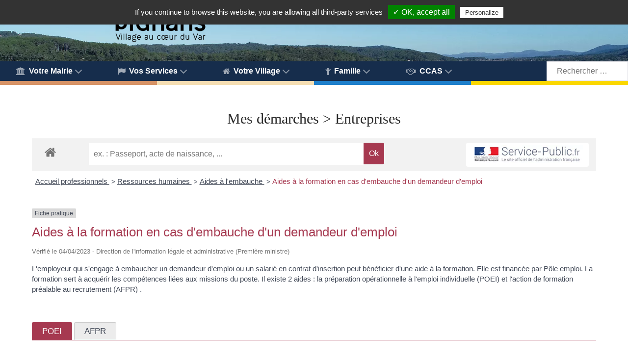

--- FILE ---
content_type: text/css
request_url: https://www.pignans.fr/wp-content/themes/g5_helium/custom/css-compiled/custom.css?ver=29953e5fffa8865a4d829b976738e5af
body_size: 3211
content:
/*c8a82104ec0d902e06f7f8fe01c708c7*/
.g-slideshow .uk-overlay-panel{padding:25px}@media only all and (max-width:55.99rem){.g-slideshow .uk-overlay-panel{padding:15px}.g-slideshow .uk-overlay-panel.uk-overlay-left{top:auto;bottom:0;right:0;width:100%}.g-slideshow .uk-overlay-panel.uk-overlay-right{top:auto;bottom:0;left:0;width:100%}}@media only all and (min-width:56rem) and (max-width:59.99rem){.g-slideshow .uk-overlay-panel{padding:15px}.g-slideshow .uk-overlay-panel.uk-overlay-left{top:auto;bottom:0;right:0;width:100%}.g-slideshow .uk-overlay-panel.uk-overlay-right{top:auto;bottom:0;left:0;width:100%}}@media only all and (min-width:60rem) and (max-width:74.99rem){.g-slideshow .uk-overlay-panel{padding:15px}}.g-slideshow .g-overlay-container{width:75rem;margin-left:auto;margin-right:auto;padding-left:25px !important;padding-right:25px !important}@media only all and (min-width:60rem) and (max-width:74.99rem){.g-slideshow .g-overlay-container{width:60rem}}@media only all and (min-width:56rem) and (max-width:59.99rem){.g-slideshow .g-overlay-container{width:56rem}}@media only all and (min-width:30.01rem) and (max-width:55.99rem){.g-slideshow .g-overlay-container{width:30rem}}@media only all and (max-width:30rem){.g-slideshow .g-overlay-container{width:100%}}.g-slideshow .nav-visible .uk-slidenav{opacity:1}.g-slideshow .g-slideshow-title{margin:0 0 15px;color:#ffffff !important}@media only all and (max-width:55.99rem){.g-slideshow .g-slideshow-title{margin:0;font-size:1rem}}.g-slideshow .g-slideshow-desc{margin:0}@media only all and (max-width:55.99rem){.g-slideshow .g-slideshow-desc{display:none}}.g-slideshow .g-slideshow-desc a:not(.button){color:#1e7fcb}.g-slideshow .g-slideshow-desc a:not(.button):hover{text-decoration:underline}.g-slideshow .g-slideshow-buttons{margin:25px 0 0}@media only all and (max-width:55.99rem){.g-slideshow .g-slideshow-buttons{margin:15px 0 0}}.g-slideshow .g-slideshow-buttons .button{margin-right:15px;border:2px solid #1e7fcb;-webkit-transition:all 0.3s;-moz-transition:all 0.3s;transition:all 0.3s}.g-slideshow .g-slideshow-buttons .button:hover{background:#3194e1;border-color:#3194e1}.g-slideshow .g-slideshow-buttons .button:last-child{margin-right:0}.g-slideshow .g-slideshow-buttons .button>span{margin-right:10px}@media only all and (max-width:55.99rem){.g-slideshow .g-slideshow-buttons .button{display:block;margin-right:0;margin-bottom:15px}.g-slideshow .g-slideshow-buttons .button:last-child{margin-bottom:0}}@media only all and (min-width:56rem) and (max-width:59.99rem){.g-slideshow .g-slideshow-buttons .button{display:block;margin-right:0;margin-bottom:15px}.g-slideshow .g-slideshow-buttons .button:last-child{margin-bottom:0}}.g-slideshow .g-slideshow-buttons .button.empty{background:none;border:2px solid #1e7fcb;color:#1e7fcb}.g-slideshow .g-slideshow-buttons .button.empty:hover{background:#1e7fcb;border-color:#1e7fcb;color:#ffffff}.g-slideshow .uk-flex-center{text-align:center}.g-slideshow .style2{padding:70px 0}.g-slideshow .style2 .g-slideshow-title{padding:15px 25px;background:#ffffff;color:#1a1a1a !important;font-size:2rem;display:table;margin-bottom:20px}.g-slideshow .style2 .g-slideshow-desc{padding:15px 20px;background:#1a1a1a;color:#ffffff !important;font-size:1.2rem;display:table}.g-slideshow .style2 .g-slideshow-buttons .button{font-size:1.2rem}.g-slideshow .style2 .g-slideshow-buttons .button.standard{background:#ffffff;border-color:#ffffff;color:#1a1a1a}.g-slideshow .style2 .g-slideshow-buttons .button.standard:hover{background:#1a1a1a;border-color:#1a1a1a;color:#ffffff}.g-slideshow .style2 .g-slideshow-buttons .button.empty{border-color:#ffffff;color:#ffffff}.g-slideshow .style2 .g-slideshow-buttons .button.empty:hover{background:#1a1a1a;border-color:#1a1a1a;color:#ffffff}.g-slideshow .style2.uk-flex-right .g-slideshow-title,.g-slideshow .style2.uk-flex-right .g-slideshow-desc{margin-left:auto}.g-slideshow .style2.uk-flex-center .g-slideshow-title{margin:0 auto 20px}.g-slideshow .style2.uk-flex-center .g-slideshow-desc{margin:auto}.g-slideshow .style3 .g-slideshow-title{font-size:2rem}@media only all and (max-width:55.99rem){.g-slideshow .style3 .g-slideshow-title{font-size:1.2rem}}@media only all and (min-width:56rem) and (max-width:59.99rem){.g-slideshow .style3 .g-slideshow-title{font-size:1.4rem}}.g-slideshow .style3 .g-slideshow-desc{font-size:17px;line-height:30px}.g-slideshow .dark-text .style3 .g-slideshow-title{color:#2a2a2a !important}.g-slideshow .dark-text .style3 .g-slideshow-desc{color:#2a2a2a}.g-slideshow .uk-dotnav{margin:0 0 35px}.g-slideshow .g-slideshow-item iframe{pointer-events:auto !important}.g-slideshow .slideshow-caption.uk-overlay-background{padding:25px}.g-slideshow .uk-overlay-left-short{-webkit-transform:translateX(-10%);-moz-transform:translateX(-10%);-ms-transform:translateX(-10%);-o-transform:translateX(-10%);transform:translateX(-10%)}.g-slideshow .uk-overlay-right-short{-webkit-transform:translateX(10%);-moz-transform:translateX(10%);-ms-transform:translateX(10%);-o-transform:translateX(10%);transform:translateX(10%)}.g-slideshow .uk-overlay-top-short{-webkit-transform:translateY(-10%);-moz-transform:translateY(-10%);-ms-transform:translateY(-10%);-o-transform:translateY(-10%);transform:translateY(-10%)}.g-slideshow .uk-overlay-bottom-short{-webkit-transform:translateY(10%);-moz-transform:translateY(10%);-ms-transform:translateY(10%);-o-transform:translateY(10%);transform:translateY(10%)}.g-slideshow .uk-overlay-scale{-webkit-transform:scale(0.8);-moz-transform:scale(0.8);-ms-transform:scale(0.8);-o-transform:scale(0.8);transform:scale(0.8)}.g-slideshow .uk-overlay-left-short,.g-slideshow .uk-overlay-right-short,.g-slideshow .uk-overlay-top-short,.g-slideshow .uk-overlay-bottom-short{-webkit-transition-duration:0.5s;-moz-transition-duration:0.5s;transition-duration:0.5s}.g-slideshow .uk-overlay-active .uk-active .uk-overlay-scale{-webkit-transform:scale(1);-moz-transform:scale(1);-ms-transform:scale(1);-o-transform:scale(1);transform:scale(1)}.g-slideshow audio,.g-slideshow canvas,.g-slideshow video{display:block}#g-fullwidth .g-slideshow .g-content,.g-flushed .g-slideshow .g-content{margin:0.625rem;padding:0.938rem}.etl-owl-h550 .owl-carousel .owl-item img{max-height:550px}#g-header a{color:white}.category-archives{background:#D3D3D3}.category-archives .single-cat{color:#cf1a0a}.g-dropdown-column{background-color:#D79366;padding-top:0;margin-top:0}.g-main-nav .g-standard>.g-dropdown,.g-main-nav .g-fullwidth>.g-dropdown{margin-top:0px}.g-main-nav .g-toplevel>li>.g-menu-item-container{line-height:inherit}.type-post .event_category{display:none}.eventpost_calendar .event_category{display:none}.page .entry-title{font-family:OgonekUnicase;text-align:center}.page>.entry-content>h2{font-weight:bold}.page>.entry-content>h3{font-style:italic}.g-main-nav .g-toplevel>li{margin-right:6rem}.g-main-nav .g-toplevel>li:first-child{margin-left:19%}@media only all and (max-width:106rem){.g-main-nav .g-toplevel>li{margin-right:6rem}.g-main-nav .g-toplevel>li:first-child{margin-left:10%}}@media only all and (max-width:100rem){.g-main-nav .g-toplevel>li{margin-right:4rem}.g-main-nav .g-toplevel>li:first-child{margin-left:3%}}@media only all and (max-width:76rem){.g-main-nav .g-toplevel>li{margin-right:3rem}.g-main-nav .g-toplevel>li:first-child{margin-left:3%}}@media only all and (max-width:71rem){.g-main-nav .g-toplevel>li{margin-right:1rem}.g-main-nav .g-toplevel>li:first-child{margin-left:1%}#text-4{width:100% !important}#g-flashinfo{width:98% !important}}.g-main-nav .g-standard .g-dropdown{width:21.5rem}.search-submit.button.button-small{display:none}.widget.widget_search input.search-field{margin-bottom:0}.search-field{height:2.5rem}textarea,select[multiple="multiple"],input[type="color"],input[type="date"],input[type="datetime"],input[type="datetime-local"],input[type="email"],input[type="month"],input[type="number"],input[type="password"],input[type="search"],input[type="tel"],input[type="text"],input[type="time"],input[type="url"],input[type="week"],input:not([type]){border-radius:0rem}#g-navigation{padding:0.5rem 0 0.5rem 0 !important;background-image:url('../images/pignans_village_vu_ciel.jpg?693fe99f');position:relative;z-index:10;background-position:center center;background-repeat:no-repeat;background-size:cover}#logo-haut{text-align:center}@media only all and (min-width:48rem){#logo-haut{margin-bottom:2rem}}.platform-content .post-thumbnail{height:200px;overflow:hidden}.featured-image.tease-featured-image{margin-top:-50%;padding-top:25%}@media only all and (max-width:56rem){.platform-content .post-thumbnail{height:80px}#g-footer .g-block{margin-left:1rem}#lignemenu-bleu,#lignemenu-sable,#lignemenu-jaune,#g-navigation .g-social{display:none}}@media only all and (max-width:42rem){#g-navigation .g-social{display:none}#custom-3178-particle{width:30%;margin-left:35%;height:4.2rem}.titreprincipalunicase{font-size:1.3rem;padding:0.3rem;border-top:none;text-align:center}#custom-5978-particle h2{font-size:1.2rem;line-height:1rem}.rpc-title{font-size:0.7rem;line-height:3rem}.icone-infos-pratiques{width:4rem;height:4rem}.titre-infos-pratiques{margin-bottom:0rem}}.eventpost_cal_link{background-color:#D79366 !important}.event_data.event_single{border-left-color:#D79366 !important}.wppsac-post-slider.design-1 .wppsac-post-content-left{padding:0;width:100%;text-align:center}.slick-prev.slick-arrow,.slick-next.slick-arrow{display:none !important}.wppsac-post-categories.wppsac-post-categories{display:none}.wppsac-post-slider.design-1 .wppsac-post-image-bg{background:transparent;height:2rem}.wppsac-post-slider h2.wppsac-post-title a{font-size:0.9rem;line-height:0.9rem;font-weight:bolder}.wppsac-post-slider h2.wppsac-post-title{line-height:2.5rem}#g-flashinfo .slick-list.draggable{border:solid 2px #FAD700;height:2rem;border-left:none}#g-flashinfo p{margin:0}#g-flashinfo h2{text-transform:uppercase}@media only all and (max-width:30rem){#g-flashinfo .slick-list.draggable{height:4rem;border-left:solid 2px #fad700}.wppsac-post-slider.design-1 .wppsac-post-content-left{position:relative !important}.wppsac-post-slider h2.wppsac-post-title{line-height:0.5rem;height:4rem}.wppsac-post-slider h2.wppsac-post-title a{font-size:0.8rem;font-weight:bolder;line-height:0.5rem}}.titreunicase{font-family:"Ogonekunicase", "Helvetica", "Tahoma", "Geneva", "Arial", sans-serif;color:#162D4C;text-align:center;font-size:1.8rem}.titreprincipalunicase{font-family:"Ogonekunicase", "Helvetica", "Tahoma", "Geneva", "Arial", sans-serif;color:#FFF;background:#162D4C;font-size:1.8rem;padding:1rem 0 1rem 1rem;border-top:solid 2px #FAD700}.titreprincipalunicase .g-content{line-height:2rem !important}#g-intro hr{border-bottom:2px solid #1e7fcb;margin-top:0.9rem}.rt-tpg-container .layout1 .rt-holder .rt-detail{padding:0.5rem;min-height:8rem}.rt-tpg-container .layout1 .rt-holder .rt-detail h2,.rt-tpg-container .layout1 .rt-holder .rt-detail h3,.rt-tpg-container .layout1 .rt-holder .rt-detail h4{margin:0 0 1rem 0;font-size:1rem;line-height:1.25rem}.post-meta-user{padding:0;font-size:80%}#g-utility{margin-top:1rem}.icone-infos-pratiques{width:5rem;height:5rem;border-radius:9rem;border:solid #FAD700 2px}.titre-infos-pratiques{font-weight:bold;line-height:0.9rem;margin-bottom:1rem;color:#a6190c}.liens-infos-pratiques{font-size:0.9rem;display:grid;margin-bottom:0.5rem}#infos-pratiques{text-align:center;margin-top:1rem}#infos-pratiques ul{list-style:none}#infos-pratiques{-webkit-transition:all 0.5s cubic-bezier(0.6, 2, 0.4, 1);-moz-transition:all 0.5s cubic-bezier(0.6, 2, 0.4, 1);-ms-transition:all 0.5s cubic-bezier(0.6, 2, 0.4, 1);-o-transition:all 0.5s cubic-bezier(0.6, 2, 0.4, 1);transition:all 0.5s cubic-bezier(0.6, 2, 0.4, 1)}#infos-pratiques:hover{-webkit-transform:scale(1.1);-moz-transform:scale(1.1);-ms-transform:scale(1.1);-o-transform:scale(1.1);transform:scale(1.1);-webkit-transition:0.3s ease-in-out;transition:0.3s ease-in-out}.rpc-title{font-size:0.8rem;background-color:#162D4C;margin:0;height:4rem;font-weight:bold}.rpc-title a{color:#FFF}.car-caption h3{padding:0.5rem 1rem}.rpc-content{display:none}.wppsac-post-slider.design-1 .wppsac-post-content-left{background:#162D4C}#custom_html-5{display:inline-block;width:200px;height:42px;vertical-align:middle}#text-4{display:inline-block;width:80%;vertical-align:middle}.platform-content,.moduletable,.widget{margin:0;padding:0}@media only all and (max-width:82rem){#g-flashinfo{width:78%}#text-4{display:inline-block;width:73%}#g-flashinfo #custom_html-5{display:none}}#TitreFlashInfo{text-align:right;background:#162D4C}#TitreFlashInfo img{height:2rem;border:solid 2px #162d4c;border-left:none;border-right:none}#g-flashinfo .g-content{margin:0;padding:0}#g-flashinfo #TitreFlashInfo{height:2rem}#g-flashinfo{text-align:center;text-align:center;width:78%;margin:0 auto;margin-top:0px;margin-bottom:0px;margin-top:1rem;margin-bottom:1rem}#g-intro{padding:0}#g-intro .g-content{margin:0;padding:0}.g-content{line-height:1.5rem}h1,h2,.widgettitle,h4,h5,h6{line-height:2rem}#comments{display:none}#category-posts--1-internal{list-style:disclosure-closed}.widget_eventpost_list h5{line-height:1rem;margin:0 0 0.5rem 0}.widget_eventpost_list .event_data.event_category,.widget_eventpost_list .eventpost-date-export{display:none}.tease-post .entry-meta{margin-bottom:0rem !important}.tease-post h2{margin:0rem}.tease-post{margin:1rem 0 0rem 0 !important}.tease p{margin:0.3rem 0;text-align:justify}.tease .button{font-family:inherit !important;font-weight:inherit;font-size:inherit !important;line-height:inherit;letter-spacing:inherit;text-transform:none;background:none;color:inherit !important;border:none;border-radius:0;margin:0;padding:0 !important;vertical-align:inherit;text-align:right;width:100%;border-bottom:dotted gray}.tease h2{font-size:1.5rem}.type-page .meta-date,.category-evenements .meta-date{display:none !important}.search .type-page{background:#f5deb3}.search .type-page .entry-meta{display:none}#g-mainbar{padding:1rem 0}.demarche_searchform #co-bar #co-search{margin-left:2.5% !important;width:78% !important}.demarche_searchform #co-bar #co-search input[type="submit"]{background:#fad700;padding:1.3rem 0.8rem 1.45rem 0.7rem !important}.demarche_searchform #co-bar #co-search input[type="submit"]:hover{background:#fad700 !important}.demarche_searchform #co-bar{background-color:#162d4c !important;border-top:solid 2px #fad700}.demarche_searchform .co-btn{line-height:0 !important}.demarche_searchform #chevrons_spsf{float:left;font-size:4rem;color:#fad700;font-family:"Ogonekunicase", "Helvetica", "Tahoma", "Geneva", "Arial", sans-serif;padding:0.7rem 0rem 0rem 0rem}@media only all and (max-width:82rem){.demarche_searchform #chevrons_spsf{display:none}}@media only all and (max-width:48rem){.demarche_searchform #co-bar #co-search{margin-left:2.5% !important;width:88% !important}}@media only all and (min-width:48rem) and (max-width:71rem){.demarche_searchform #co-bar{height:5.2rem !important}}#comarquage #co-bar{padding:9px 15px !important}.is-layout-flex{display:flex !important}